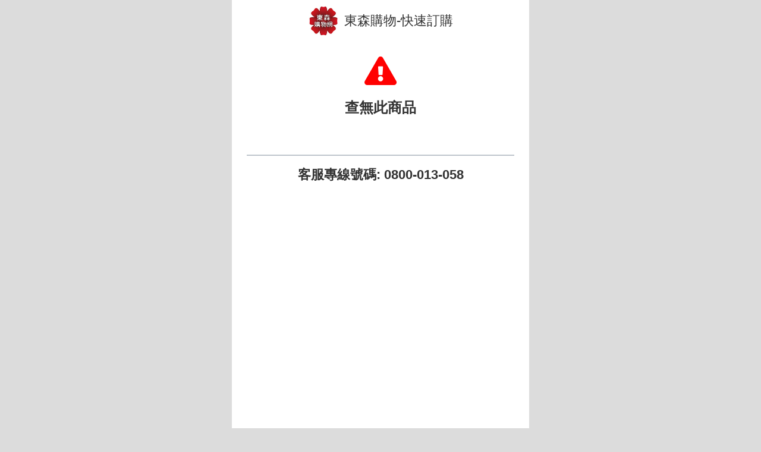

--- FILE ---
content_type: text/html;charset=UTF-8
request_url: https://fugo.ehsn.com.tw/fugoOrder/prod?k=zd46J&data=l3HbXgwKHQ1iDCdng0KfLsbpAlla%2BURqGXRcl%2BCXucElDUfB1cjykWRx2AQxi300knW%2BKS9YcoZ40rnRPe%2B9hQ%3D%3D
body_size: 1375
content:


 



<!DOCTYPE html PUBLIC "-//W3C//DTD XHTML 1.0 Transitional//EN" "http://www.w3.org/TR/xhtml1/DTD/xhtml1-transitional.dtd">

<html xmlns="http://www.w3.org/1999/xhtml" xml:lang="zh-TW" lang="zh-TW">
<meta name="viewport" content="width=device-width, initial-scale=1.0">
<title>東森購物-快速訂購</title>
<head>
   <script src="/fugoOrder/js/jquery-3.4.0.min.js"></script>

<link rel="stylesheet" href="/fugoOrder/js/bootstrap-4.6/css/bootstrap.css">
	<link rel="stylesheet" href="/fugoOrder/js/bootstrap-4.6/css/bootstrap.min.css">
	<script src="/fugoOrder/js/bootstrap-4.6/js/bootstrap.bundle.min.js"></script>
	<script src="/fugoOrder/js/bootstrap-4.6/js/bootstrap.bundle.js"></script>
	<script src="/fugoOrder/js/bootstrap-4.6/js/bootstrap.min.js"></script>
	<link rel="stylesheet" href="/fugoOrder/webjars/font-awesome/css/all.css" />
	<link rel="stylesheet" href="/fugoOrder/css/my-scrollbar.css">
	<link rel="stylesheet" href="/fugoOrder/css/qk-common.css">
		
<style>
html, body {
	height: 87%;
	margin: 0;
	margin: 0;
	font-family: "微軟正黑體", sans-serif;
	font-size: 55px;
	color: #333333;
	background-color: #ffffff;
}

#container{
	width: 90%;
	margin: 60px auto 0;
 	padding:5px 0px 5px;
 	background: white;
}


.card-scroll {
	position: relative;
	overflow-y: scroll;
	height: 780px; 
}

@media screen and (min-width:1000px){
	html, body{
		background-color: #DCDCDC;
	}
	
	.wrap {
		width: 500px;
		height: 100vh;
		margin: 0 auto;
		background: white;
	}
}

</style>
<script>
  
	$(document).ready(function() {
		
	});
</script>
	
</head>


<body>
  <div class="wrap">
	<nav class="fixed-top">
	    <div class="nav-title">
	      <div class="title">
	       	<a href="#" class="logo">
	         	<img src="/fugoOrder/image/etmall-logo.jpg"/>
	       	</a>	         
	       	<div class="text">
	           <div class="title1">東森購物-快速訂購</div>
	           	 
	         	   <div class="title2"></div>
	             	
	       	</div>
	      </div>
<!-- 	      <div class="pagenm" style="background: white;">&nbsp;</div> -->
	    </div>
	</nav>

	<div id="container">
	   <div style="font-size:24px; text-align:center; font-weight:bold; height:150px; margin-top:30px">
	       <div class="form-group" style="margin-bottom: 7px;">
		         <i class="fas fa-exclamation-triangle fa-2x"  style="color:red;" ></i> 
		         
	             
	             
				    <div style="margin-top:20px">查無此商品</div>
	             
			</div>
      	</div>
      	
      	<div style="border-top:2px solid #bec5cc; margin:15px 0;"></div>
      	
      	<div style="font-weight: bold;font-size:22px; text-align: center;">
      		客服專線號碼: 0800-013-058
		</div>
		
	</div>
  </div>	
</body>

</html>


--- FILE ---
content_type: text/css
request_url: https://fugo.ehsn.com.tw/fugoOrder/css/my-scrollbar.css
body_size: 1706
content:
.scrollbar-juicy-peach::-webkit-scrollbar-track {
-webkit-box-shadow: inset 0 0 6px rgba(0, 0, 0, 0.1);
background-color: #F5F5F5;
border-radius: 10px; }

.scrollbar-juicy-peach::-webkit-scrollbar {
width: 12px;
background-color: #F5F5F5; }

.scrollbar-juicy-peach::-webkit-scrollbar-thumb {
border-radius: 10px;
-webkit-box-shadow: inset 0 0 6px rgba(0, 0, 0, 0.1);
background-image: -webkit-gradient(linear, left top, right top, from(#ffecd2), to(#fcb69f));
background-image: -webkit-linear-gradient(left, #ffecd2 0%, #fcb69f 100%);
background-image: linear-gradient(to right, #ffecd2 0%, #fcb69f 100%); }

.scrollbar-young-passion::-webkit-scrollbar-track {
-webkit-box-shadow: inset 0 0 6px rgba(0, 0, 0, 0.1);
background-color: #F5F5F5;
border-radius: 10px; }

.scrollbar-young-passion::-webkit-scrollbar {
width: 12px;
background-color: #F5F5F5; }

.scrollbar-young-passion::-webkit-scrollbar-thumb {
border-radius: 10px;
-webkit-box-shadow: inset 0 0 6px rgba(0, 0, 0, 0.1);
background-image: -webkit-gradient(linear, left top, right top, from(#ff8177), color-stop(0%, #ff867a),
color-stop(21%, #ff8c7f), color-stop(52%, #f99185), color-stop(78%, #cf556c), to(#b12a5b));
background-image: -webkit-linear-gradient(left, #ff8177 0%, #ff867a 0%, #ff8c7f 21%, #f99185 52%, #cf556c 78%,
#b12a5b 100%);
background-image: linear-gradient(to right, #ff8177 0%, #ff867a 0%, #ff8c7f 21%, #f99185 52%, #cf556c 78%,
#b12a5b 100%); }

.scrollbar-lady-lips::-webkit-scrollbar-track {
-webkit-box-shadow: inset 0 0 6px rgba(0, 0, 0, 0.1);
background-color: #F5F5F5;
border-radius: 10px; }

.scrollbar-lady-lips::-webkit-scrollbar {
width: 12px;
background-color: #F5F5F5; }

.scrollbar-lady-lips::-webkit-scrollbar-thumb {
border-radius: 10px;
-webkit-box-shadow: inset 0 0 6px rgba(0, 0, 0, 0.1);
background-image: -webkit-gradient(linear, left bottom, left top, from(#ff9a9e), color-stop(99%, #fecfef),
to(#fecfef));
background-image: -webkit-linear-gradient(bottom, #ff9a9e 0%, #fecfef 99%, #fecfef 100%);
background-image: linear-gradient(to top, #ff9a9e 0%, #fecfef 99%, #fecfef 100%); }

.scrollbar-sunny-morning::-webkit-scrollbar-track {
-webkit-box-shadow: inset 0 0 6px rgba(0, 0, 0, 0.1);
background-color: #F5F5F5;
border-radius: 10px; }

.scrollbar-sunny-morning::-webkit-scrollbar {
width: 12px;
background-color: #F5F5F5; }

.scrollbar-sunny-morning::-webkit-scrollbar-thumb {
border-radius: 10px;
-webkit-box-shadow: inset 0 0 6px rgba(0, 0, 0, 0.1);
background-image: -webkit-linear-gradient(330deg, #f6d365 0%, #fda085 100%);
background-image: linear-gradient(120deg, #f6d365 0%, #fda085 100%); }

.scrollbar-rainy-ashville::-webkit-scrollbar-track {
-webkit-box-shadow: inset 0 0 6px rgba(0, 0, 0, 0.1);
background-color: #F5F5F5;
border-radius: 10px; }

.scrollbar-rainy-ashville::-webkit-scrollbar {
width: 12px;
background-color: #F5F5F5; }

.scrollbar-rainy-ashville::-webkit-scrollbar-thumb {
border-radius: 10px;
-webkit-box-shadow: inset 0 0 6px rgba(0, 0, 0, 0.1);
background-image: -webkit-gradient(linear, left bottom, left top, from(#fbc2eb), to(#a6c1ee));
background-image: -webkit-linear-gradient(bottom, #fbc2eb 0%, #a6c1ee 100%);
background-image: linear-gradient(to top, #fbc2eb 0%, #a6c1ee 100%); }

.scrollbar-frozen-dreams::-webkit-scrollbar-track {
-webkit-box-shadow: inset 0 0 6px rgba(0, 0, 0, 0.1);
background-color: #F5F5F5;
border-radius: 10px; }

.scrollbar-frozen-dreams::-webkit-scrollbar {
width: 12px;
background-color: #F5F5F5; }

.scrollbar-frozen-dreams::-webkit-scrollbar-thumb {
border-radius: 10px;
-webkit-box-shadow: inset 0 0 6px rgba(0, 0, 0, 0.1);
background-image: -webkit-gradient(linear, left bottom, left top, from(#fdcbf1), color-stop(1%, #fdcbf1),
to(#e6dee9));
background-image: -webkit-linear-gradient(bottom, #fdcbf1 0%, #fdcbf1 1%, #e6dee9 100%);
background-image: linear-gradient(to top, #fdcbf1 0%, #fdcbf1 1%, #e6dee9 100%); }

.scrollbar-warm-flame::-webkit-scrollbar-track {
-webkit-box-shadow: inset 0 0 6px rgba(0, 0, 0, 0.1);
background-color: #F5F5F5;
border-radius: 10px; }

.scrollbar-warm-flame::-webkit-scrollbar {
width: 12px;
background-color: #F5F5F5; }

.scrollbar-warm-flame::-webkit-scrollbar-thumb {
border-radius: 10px;
-webkit-box-shadow: inset 0 0 6px rgba(0, 0, 0, 0.1);
background-image: -webkit-linear-gradient(45deg, #ff9a9e 0%, #fad0c4 99%, #fad0c4 100%);
background-image: linear-gradient(45deg, #ff9a9e 0%, #fad0c4 99%, #fad0c4 100%); }

.scrollbar-night-fade::-webkit-scrollbar-track {
-webkit-box-shadow: inset 0 0 6px rgba(0, 0, 0, 0.1);
background-color: #F5F5F5;
border-radius: 10px; }

.scrollbar-night-fade::-webkit-scrollbar {
width: 12px;
background-color: #F5F5F5; }

.scrollbar-night-fade::-webkit-scrollbar-thumb {
border-radius: 10px;
-webkit-box-shadow: inset 0 0 6px rgba(0, 0, 0, 0.1);
background-image: -webkit-gradient(linear, left bottom, left top, from(#a18cd1), to(#fbc2eb));
background-image: -webkit-linear-gradient(bottom, #a18cd1 0%, #fbc2eb 100%);
background-image: linear-gradient(to top, #a18cd1 0%, #fbc2eb 100%); }

.scrollbar-spring-warmth::-webkit-scrollbar-track {
-webkit-box-shadow: inset 0 0 6px rgba(0, 0, 0, 0.1);
background-color: #F5F5F5;
border-radius: 10px; }

.scrollbar-spring-warmth::-webkit-scrollbar {
width: 12px;
background-color: #F5F5F5; }

.scrollbar-spring-warmth::-webkit-scrollbar-thumb {
border-radius: 10px;
-webkit-box-shadow: inset 0 0 6px rgba(0, 0, 0, 0.1);
background-image: -webkit-gradient(linear, left bottom, left top, from(#fad0c4), to(#ffd1ff));
background-image: -webkit-linear-gradient(bottom, #fad0c4 0%, #ffd1ff 100%);
background-image: linear-gradient(to top, #fad0c4 0%, #ffd1ff 100%); }

.scrollbar-winter-neva::-webkit-scrollbar-track {
-webkit-box-shadow: inset 0 0 6px rgba(0, 0, 0, 0.1);
background-color: #F5F5F5;
border-radius: 10px; }

.scrollbar-winter-neva::-webkit-scrollbar {
width: 12px;
background-color: #F5F5F5; }

.scrollbar-winter-neva::-webkit-scrollbar-thumb {
border-radius: 10px;
-webkit-box-shadow: inset 0 0 6px rgba(0, 0, 0, 0.1);
background-image: -webkit-linear-gradient(330deg, #a1c4fd 0%, #c2e9fb 100%);
background-image: linear-gradient(120deg, #a1c4fd 0%, #c2e9fb 100%); }

.scrollbar-dusty-grass::-webkit-scrollbar-track {
-webkit-box-shadow: inset 0 0 6px rgba(0, 0, 0, 0.1);
background-color: #F5F5F5;
border-radius: 10px; }

.scrollbar-dusty-grass::-webkit-scrollbar {
width: 12px;
background-color: #F5F5F5; }

.scrollbar-dusty-grass::-webkit-scrollbar-thumb {
border-radius: 10px;
-webkit-box-shadow: inset 0 0 6px rgba(0, 0, 0, 0.1);
background-image: -webkit-linear-gradient(330deg, #d4fc79 0%, #96e6a1 100%);
background-image: linear-gradient(120deg, #d4fc79 0%, #96e6a1 100%); }

.scrollbar-tempting-azure::-webkit-scrollbar-track {
-webkit-box-shadow: inset 0 0 6px rgba(0, 0, 0, 0.1);
background-color: #F5F5F5;
border-radius: 10px; }

.scrollbar-tempting-azure::-webkit-scrollbar {
width: 12px;
background-color: #F5F5F5; }

.scrollbar-tempting-azure::-webkit-scrollbar-thumb {
border-radius: 10px;
-webkit-box-shadow: inset 0 0 6px rgba(0, 0, 0, 0.1);
background-image: -webkit-linear-gradient(330deg, #84fab0 0%, #8fd3f4 100%);
background-image: linear-gradient(120deg, #84fab0 0%, #8fd3f4 100%); }

.scrollbar-heavy-rain::-webkit-scrollbar-track {
-webkit-box-shadow: inset 0 0 6px rgba(0, 0, 0, 0.1);
background-color: #F5F5F5;
border-radius: 10px; }

.scrollbar-heavy-rain::-webkit-scrollbar {
width: 12px;
background-color: #F5F5F5; }

.scrollbar-heavy-rain::-webkit-scrollbar-thumb {
border-radius: 10px;
-webkit-box-shadow: inset 0 0 6px rgba(0, 0, 0, 0.1);
background-image: -webkit-gradient(linear, left bottom, left top, from(#cfd9df), to(#e2ebf0));
background-image: -webkit-linear-gradient(bottom, #cfd9df 0%, #e2ebf0 100%);
background-image: linear-gradient(to top, #cfd9df 0%, #e2ebf0 100%); }

.scrollbar-amy-crisp::-webkit-scrollbar-track {
-webkit-box-shadow: inset 0 0 6px rgba(0, 0, 0, 0.1);
background-color: #F5F5F5;
border-radius: 10px; }

.scrollbar-amy-crisp::-webkit-scrollbar {
width: 12px;
background-color: #F5F5F5; }

.scrollbar-amy-crisp::-webkit-scrollbar-thumb {
border-radius: 10px;
-webkit-box-shadow: inset 0 0 6px rgba(0, 0, 0, 0.1);
background-image: -webkit-linear-gradient(330deg, #a6c0fe 0%, #f68084 100%);
background-image: linear-gradient(120deg, #a6c0fe 0%, #f68084 100%); }

.scrollbar-mean-fruit::-webkit-scrollbar-track {
-webkit-box-shadow: inset 0 0 6px rgba(0, 0, 0, 0.1);
background-color: #F5F5F5;
border-radius: 10px; }

.scrollbar-mean-fruit::-webkit-scrollbar {
width: 12px;
background-color: #F5F5F5; }

.scrollbar-mean-fruit::-webkit-scrollbar-thumb {
border-radius: 10px;
-webkit-box-shadow: inset 0 0 6px rgba(0, 0, 0, 0.1);
background-image: -webkit-linear-gradient(330deg, #fccb90 0%, #d57eeb 100%);
background-image: linear-gradient(120deg, #fccb90 0%, #d57eeb 100%); }

.scrollbar-deep-blue::-webkit-scrollbar-track {
-webkit-box-shadow: inset 0 0 6px rgba(0, 0, 0, 0.1);
background-color: #F5F5F5;
border-radius: 10px; }

.scrollbar-deep-blue::-webkit-scrollbar {
width: 12px;
background-color: #F5F5F5; }

.scrollbar-deep-blue::-webkit-scrollbar-thumb {
border-radius: 10px;
-webkit-box-shadow: inset 0 0 6px rgba(0, 0, 0, 0.1);
background-image: -webkit-linear-gradient(330deg, #e0c3fc 0%, #8ec5fc 100%);
background-image: linear-gradient(120deg, #e0c3fc 0%, #8ec5fc 100%); }

.scrollbar-ripe-malinka::-webkit-scrollbar-track {
-webkit-box-shadow: inset 0 0 6px rgba(0, 0, 0, 0.1);
background-color: #F5F5F5;
border-radius: 10px; }

.scrollbar-ripe-malinka::-webkit-scrollbar {
width: 20px;
background-color: #F5F5F5; }

.scrollbar-ripe-malinka::-webkit-scrollbar-thumb {
border-radius: 10px;
-webkit-box-shadow: inset 0 0 6px rgba(0, 0, 0, 0.1);
background-image: -webkit-linear-gradient(330deg, #f093fb 0%, #f5576c 100%);
background-image: linear-gradient(120deg, #f093fb 0%, #f5576c 100%); }

.scrollbar-cloudy-knoxville::-webkit-scrollbar-track {
-webkit-box-shadow: inset 0 0 6px rgba(0, 0, 0, 0.1);
background-color: #F5F5F5;
border-radius: 10px; }

.scrollbar-cloudy-knoxville::-webkit-scrollbar {
width: 12px;
background-color: #F5F5F5; }

.scrollbar-cloudy-knoxville::-webkit-scrollbar-thumb {
border-radius: 10px;
-webkit-box-shadow: inset 0 0 6px rgba(0, 0, 0, 0.1);
background-image: -webkit-linear-gradient(330deg, #fdfbfb 0%, #ebedee 100%);
background-image: linear-gradient(120deg, #fdfbfb 0%, #ebedee 100%); }

.scrollbar-morpheus-den::-webkit-scrollbar-track {
-webkit-box-shadow: inset 0 0 6px rgba(0, 0, 0, 0.1);
background-color: #F5F5F5;
border-radius: 10px; }

.scrollbar-morpheus-den::-webkit-scrollbar {
width: 12px;
background-color: #F5F5F5; }

.scrollbar-morpheus-den::-webkit-scrollbar-thumb {
border-radius: 10px;
-webkit-box-shadow: inset 0 0 6px rgba(0, 0, 0, 0.1);
background-image: -webkit-gradient(linear, left bottom, left top, from(#30cfd0), to(#330867));
background-image: -webkit-linear-gradient(bottom, #30cfd0 0%, #330867 100%);
background-image: linear-gradient(to top, #30cfd0 0%, #330867 100%); }

.scrollbar-rare-wind::-webkit-scrollbar-track {
-webkit-box-shadow: inset 0 0 6px rgba(0, 0, 0, 0.1);
background-color: #F5F5F5;
border-radius: 10px; }

.scrollbar-rare-wind::-webkit-scrollbar {
width: 12px;
background-color: #F5F5F5; }

.scrollbar-rare-wind::-webkit-scrollbar-thumb {
border-radius: 10px;
-webkit-box-shadow: inset 0 0 6px rgba(0, 0, 0, 0.1);
background-image: -webkit-gradient(linear, left bottom, left top, from(#a8edea), to(#fed6e3));
background-image: -webkit-linear-gradient(bottom, #a8edea 0%, #fed6e3 100%);
background-image: linear-gradient(to top, #a8edea 0%, #fed6e3 100%); }

.scrollbar-near-moon::-webkit-scrollbar-track {
-webkit-box-shadow: inset 0 0 6px rgba(0, 0, 0, 0.1);
background-color: #F5F5F5;
border-radius: 10px; }

.scrollbar-near-moon::-webkit-scrollbar {
width: 12px;
background-color: #F5F5F5; }

.scrollbar-near-moon::-webkit-scrollbar-thumb {
border-radius: 10px;
-webkit-box-shadow: inset 0 0 6px rgba(0, 0, 0, 0.1);
background-image: -webkit-gradient(linear, left bottom, left top, from(#5ee7df), to(#b490ca));
background-image: -webkit-linear-gradient(bottom, #5ee7df 0%, #b490ca 100%);
background-image: linear-gradient(to top, #5ee7df 0%, #b490ca 100%); }

--- FILE ---
content_type: text/css
request_url: https://fugo.ehsn.com.tw/fugoOrder/css/qk-common.css
body_size: 407
content:
.nav-title{
	width: 90%;
	padding-top: 10px;
	margin: 0 auto;
	background-color: white;
	display: flex;
	flex-direction: column;
	align-items: center;
}

.nav-title .title{
	display: flex;
	justify-content: center;
}

.nav-title .title .text{
	display: flex;
	flex-direction: column;
	justify-content: center;
	padding-left: 10px;
	text-align: center;
}

.nav-title .title .logo img{
	width: 50px; 
	height: 50px;
	vertical-align: bottom;
}

.nav-title .title .title1{
  	font-size: 22px;
  	line-height: 1;
}

.nav-title .title .title2{
  	font-size: 18px;
  	line-height: 1;
	 	
}

.pagenm{
	color: white;
	background-color: red;
	font-size: 20px;
	text-align: center;
	font-weight: bold;
	margin-top: 10px;
	width:-webkit-fill-available
}

@media screen and (min-width:1000px){
	.nav-title{
		width: 500px;
	}
	
	.pagenm{
		width: 90%;
	}
	
}